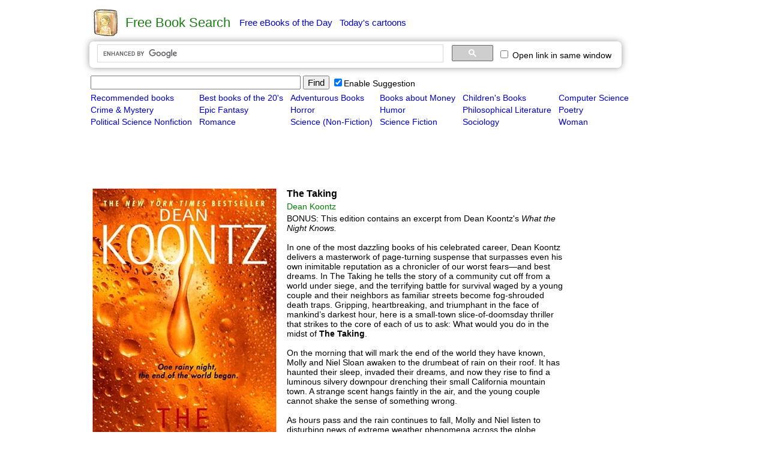

--- FILE ---
content_type: text/html
request_url: https://freebook.appzend.net/?desc=1&id=2185
body_size: 6711
content:
<html>
<head>
<meta http-equiv="Content-Type" content="text/html; charset=utf-8">
<meta http-equiv="X-UA-Compatible" content="IE=edge">	
	
			<title>The Taking by Dean Koontz - Free Book Search</title>		
	<meta name="description" content="Find for free books from all over the Internet. Highly recommended books, Best books of the 20th century. and Provide free Kindle ebooks, fresh daily.">
<meta name="keywords" content="free books, free books search, free books finder, free ebooks search, fiction, romance, fantasy, young-adult, paranormal, history, non-fiction, science-fiction, children, mystery, horror, novels, historical-fiction, literature, series, Kindle, iPad, free ebooks of the day, daily free ebooks">

<meta property="og:title" content="Free Book Search"> 
<meta property="og:description" content="Find for free books from all over the Internet. Highly recommended books, Best books of the 20th century. and Provide free Kindle ebooks, fresh daily.">
<meta property="og:type" content="website">
<meta property="og:url" content="//freebook.appzend.net">
<meta property="og:image" content="//freebook.appzend.net/img/logo128.png">

<link rel="shortcut icon" href="./favicon.ico">

<style>
*{
	font-size:14px;
    font-family: Arial, Helvetica, sans-serif; /*Trebuchet MS, Tahoma, Verdana*/
}

A:link    {color:#0000CC;text-decoration:underline;}
A:visited {color:#0000CC;text-decoration:underline;}
A:active  {color:#0000CC;text-decoration:underline;}
A:hover  {color:#0000CC;text-decoration:underline;}

a.menu2:link{text-decoration:none;}
a.menu2:visited{text-decoration:none;}
a.menu2:active{text-decoration:none;}
a.menu2:hover{text-decoration:underline;}

a.menu:link{text-decoration:none;}
a.menu:visited{color:#551A8B;text-decoration:none;}
a.menu:active{text-decoration:none;}
a.menu:hover{text-decoration:underline;}

.divopt{
	-webkit-box-shadow: 0 0 12px #999;
	-moz-box-shadow: 0 0 12px #999;
	box-shadow: 0 0 12px #999;
	border-radius:7px;
	-moz-border-radius:7px;
}
.nav{
	font-size:17px;
	margin-right:4px;
}
.title{
	font-size:16px;
	font-weight:bold;
}
.author{
	color:green;
}

	#ajax_listOfOptions{
		position:absolute;
		width:450px;	
		/*height:212px;*/
		overflow:auto;	
		border:1px solid #DBAB4F;
		background-color:#FFF;	
		text-align:left;
		font-size:1.1em;
		color:#000000;
		z-index:99999999;
		scrollbar-face-color: white; scrollbar-shadow-color: #D9E7FF; 
      scrollbar-highlight-color: white; scrollbar-3dlight-color: #D9E7FF; 
      scrollbar-darkshadow-color: white; scrollbar-track-color:white; 
      scrollbar-arrow-color: #000000;
	}
	#ajax_listOfOptions div{
		margin:1px;		
		padding:1px;
		cursor:pointer;
		font-size:15px;
	}
	#ajax_listOfOptions .optionDiv{
		color:#000000;
	}
	#ajax_listOfOptions .optionDivSelected{ 
		background-color:#D5E2FF;
		color:#000000;
	}
	#ajax_listOfOptions_iframe{
		/*background-color:#F00;*/
		position:absolute;
		border-width:0px;
		z-index:99999991;
	}
</style>

<script src="//cartoon.appzend.net/js/common.js" type="text/javascript"></script>

<script src="//ajax.googleapis.com/ajax/libs/jquery/1.9.1/jquery.min.js"></script>
<script type="text/javascript" src="js/ajax-dynamic-list.js"></script>
<script>
var gload1;
//////////////////////////////////////////////////////////////////////////////////////////////////////////////////////////////////
//Suggestion Start
//////////////////////////////////////////////////////////////////////////////////////////////////////////////////////////////////
   var db = "";
   var tricktimer=null;
   function trick() {
	  if (db != document.f.keyword.value) {
		  ajax_showOptions(document.f.keyword,'getCountriesByLetters',0);
		  db = document.f.keyword.value;
	  }
   }	   
   
   function keydown_safari(event){  
  	  	 if (event.keyCode==38) {
   	  	 	return false;
  	  	 }
   }
   function trickstart(event){
   	  if ((event.keyCode==13) || (event.keyCode >=35 && event.keyCode<=40)) {
   	  	 clearInterval(tricktimer);
   	  	 tricktimer=null;   	  	   	  	    	  	
   	  	 return;
   	  }
   	  if(event.keyCode==27) {
   	  	 ajax_options_hide();
   	  }
   	  if (tricktimer!=null) return;  	  
     tricktimer=setInterval("trick()", 110);       
   }
   
	function autocomp_onkeyup(evt){
		var evt2=evt;
		if (ajax_list_MSIE) evt2=event;
		//if ((ajax_list_MSIE) || (ajax_list_Safari)) 
		trickstart(evt2);
	}
	
	function autocomp_onkeydown(evt){
		if (ajax_list_Safari) return keydown_safari(evt);
	}
	
	function autocomp_onkeypress(evt){
		if ((!ajax_list_MSIE) && (!ajax_list_Safari)) trickstart(evt);
	}

	function proc_setautocomp() {
	  if (!document.f) return;
      var b=document.f.keyword;
	  if (!b) return;
      var c=document.getElementById('c_freebook_suggestion2');
	  if (!c) return;
      if (c.checked){	
      		b.onkeyup=autocomp_onkeyup;
      		b.onkeydown=autocomp_onkeydown;
      		b.onkeypress=autocomp_onkeypress;
      		b.setAttribute("autocomplete", "off");
      } else {
      		b.onkeyup=null;
      		b.onkeydown=null;
      		b.onkeypress=null;
      		b.setAttribute("autocomplete", "on");
   	  	 	clearInterval(tricktimer);
   	  	 	tricktimer=null;   	  	   	  	    	  	
      }      
	}
//////////////////////////////////////////////////////////////////////////////////////////////////////////////////////////////////
//Suggestion End
//////////////////////////////////////////////////////////////////////////////////////////////////////////////////////////////////
function c_freebook_suggestion2_onclick(){
	var a=_getid('c_freebook_suggestion2');
	if (a){
		if (a.checked) setCookie('c_freebook_suggestion2','1');
		else setCookie('c_freebook_suggestion2','-1');
	}
	proc_setautocomp();
}
function c_cse_samewin_onclick(){
	var a=_getid('c_cse_samewin');
	if(a){
		if (a.checked) setCookie('c_cse_samewin','1');
		else setCookie('c_cse_samewin','');
		proc_target(a.checked);
	}	
}

function proc_f_onsubmit(){
	var s=trim(document.f.keyword.value);
	if (!s) return false;
}

function init(){
	var a=_getid('c_freebook_suggestion');
	if (a){
		if (getCookie('c_freebook_suggestion')==1) a.checked=true;
		else a.checked=false;
	}
	var a=_getid('c_freebook_suggestion2');
	if (a){
		if (getCookie('c_freebook_suggestion2')==1) a.checked=true;
		else a.checked=false;
	}
	proc_setautocomp();
}

if (!getCookie('c_freebook_suggestion')) setCookie('c_freebook_suggestion',1);
if (!getCookie('c_freebook_suggestion2')) setCookie('c_freebook_suggestion2',1);
</script>
</head>
<body>

<table align=center cellpadding=0 cellspacing=0 border=0>
<tr><td>


<td>
<table border=0 align=center style="width:1000px;">
<tr><td>
	<table style="margin-left:6px">
	<tr><td><a href="./" title="Go Home"><img src="img/logo.png" border=0 width=48></a>
	<td width=1>
	<td><font style='font-size:22px;font-family:Verdana, Arial;color:#1C7E12'>Free Book Search</font>
	<td width=7>
	<td><a href="?Free_eBooks_of_the_Day=1" class="menu2" style="font-size:15px">Free eBooks of the Day</a>
		&nbsp;&nbsp;<a href="http://cartoon.appzend.net/" class="menu2" style="font-size:15px">Today's cartoons</a>
	</table>

<tr><td>

<table class="divopt" style="margin-left:6px;padding:2px 10px 2px 10px;" border=0>
<tr>
<td>
	<div style="width:660px"><gcse:searchbox-only gname="element2" resultsUrl="https://freebook.appzend.net/"></gcse:searchbox-only></div>
<td><td>
	<label title="Open link in the same window"><input type=checkbox id="c_cse_samewin" onclick="c_cse_samewin_onclick()"> Open link in same window</label>
<td><div id="downlink" style=""></div>
</table>
</table>

<tr><td valign=top>


<td valign=top>
<table border=0 style="width:1000px;">
<tr><td>
<tr><td>

	<div id="cse" align='left' style='width:100%;display:none;'></div>

	<div id="dic_info" style="margin-left:5px;">

<form name=f action="" style="display:inline" onsubmit="return proc_f_onsubmit();">
	<table><tr>
	<td><input type="text" name="keyword" style='font-size:15px;width:350px' value="">
	<td><button type=submit style='font-size:15px'>Find</button>
	<td><label><input type=checkbox id="c_freebook_suggestion2" onclick="c_freebook_suggestion2_onclick()">Enable Suggestion</label>
	</table>
</form>

<table border=0>
	<tr><td><a class="menu2" href="?kind=1">Recommended books</a>&nbsp;&nbsp;<td><a class="menu2" href="?kind=2">Best books of the 20's</a>&nbsp;&nbsp;<td><a class="menu2" href="?kind=3">Adventurous Books</a>&nbsp;&nbsp;<td><a class="menu2" href="?kind=4">Books about Money</a>&nbsp;&nbsp;<td><a class="menu2" href="?kind=5">Children's Books</a>&nbsp;&nbsp;<td><a class="menu2" href="?kind=6">Computer Science</a>&nbsp;&nbsp;<tr><td><a class="menu2" href="?kind=7">Crime & Mystery</a>&nbsp;&nbsp;<td><a class="menu2" href="?kind=8">Epic Fantasy</a>&nbsp;&nbsp;<td><a class="menu2" href="?kind=9">Horror</a>&nbsp;&nbsp;<td><a class="menu2" href="?kind=10">Humor</a>&nbsp;&nbsp;<td><a class="menu2" href="?kind=11">Philosophical Literature</a>&nbsp;&nbsp;<td><a class="menu2" href="?kind=12">Poetry</a>&nbsp;&nbsp;<tr><td><a class="menu2" href="?kind=13">Political Science Nonfiction</a>&nbsp;&nbsp;<td><a class="menu2" href="?kind=14">Romance</a>&nbsp;&nbsp;<td><a class="menu2" href="?kind=15">Science (Non-Fiction)</a>&nbsp;&nbsp;<td><a class="menu2" href="?kind=16">Science Fiction</a>&nbsp;&nbsp;<td><a class="menu2" href="?kind=17">Sociology</a>&nbsp;&nbsp;<td><a class="menu2" href="?kind=18">Woman</a>&nbsp;&nbsp;<tr><td colspan=6 height=2>
</table>

<script type="text/javascript">
google_ad_client = "ca-pub-1113541014872557";
google_ad_slot = "0983179419";
google_ad_width = 728;
google_ad_height = 90;
</script>
<script type="text/javascript"
src="//pagead2.googlesyndication.com/pagead/show_ads.js">
</script>
<br>


	<table width=800><tr>
	<td valign=top><table><tr><td><img onerror="this.style.display='none';" src='https://d1.boom4u.net/proxyrss/freebook/books/1166723460l/16434.jpg'></table>
	<td width=2><td valign=top>
	<table>
	<tr><td><span class='title'>The Taking</span>
	<tr><td><span class='author'>Dean Koontz</span>
	<tr><td>BONUS: This edition contains an excerpt from Dean Koontz's <em>What the Night Knows.</em><br /><br /> In one of the most dazzling books of his celebrated career, Dean Koontz delivers  a masterwork of page-turning suspense that surpasses even his own inimitable reputation  as a chronicler of our worst fears—and best dreams. In The Taking he tells the story  of a community cut off from a world under siege, and the terrifying battle for survival  waged by a young couple and their neighbors as familiar streets become fog-shrouded  death traps. Gripping, heartbreaking, and triumphant in the face of mankind’s darkest  hour, here is a small-town slice-of-doomsday thriller that strikes to the core of  each of us to ask: What would you do in the midst of <strong>The Taking</strong>.<br /><br /> On the morning  that will mark the end of the world they have known, Molly and Niel Sloan awaken  to the drumbeat of rain on their roof. It has haunted their sleep, invaded their  dreams, and now they rise to find a luminous silvery downpour drenching their small  California mountain town. A strange scent hangs faintly in the air, and the young  couple cannot shake the sense of something wrong.<br /><br /> As hours pass and the rain continues  to fall, Molly and Niel listen to disturbing news of extreme weather phenomena across  the globe. Before evening, their little town loses television and radio reception.  Then telephone and the Internet are gone. With the ceaseless rain now comes an obscuring  fog that transforms the once-friendly village into a ghostly labyrinth. By nightfall  the Sloans have gathered with some of their neighbors to deal with community damage...but  also because they feel the need to band together against some unknown threat, some  enemy they cannot identify or even imagine. <br /><br /> In the night, strange noises arise,  and at a distance, in the rain and the mist, mysterious lights are seen drifting  among the trees. The rain diminishes with the dawn, but a moody gray-purple twilight  prevails. Soon Molly, Niel, and their small band of friends will be forced to draw  on reserves of strength, courage, and humanity they never knew they had. For within  the misty gloom they will encounter something that reveals in a terrifying instant  what is happening to their world—something that is hunting them with ruthless efficiency.  Epic in scope, searingly intimate and immediate in perspective, <strong>The Taking</strong> is an  adventure story like no other, a relentless roller-coaster read that brings apocalypse  to Main Street and showcases the talents of one of our most original and mesmerizing  novelists at the pinnacle of his powers.	<br>
	<a href='?q=The+Taking+Dean+Koontz' class='menu'>Search</a>&nbsp;&nbsp;<a href="https://www.amazon.com/s/ref=nb_sb_noss?url=search-alias%3Dstripbooks&field-keywords=The+Taking+Dean+Koontz" class='menu' target='_blank'>Find at Amazon</a>			<br><br>
<script type="text/javascript">
google_ad_client = "ca-pub-1113541014872557";
google_ad_slot = "7226446701";
google_ad_width = 336;
google_ad_height = 280;
</script>
<script type="text/javascript"
src="//pagead2.googlesyndication.com/pagead/show_ads.js">
</script>
			</table>
	</table>

 
	</div>
<br>


<table align=center><tr>
<td>2026, Free Book Search</table>
<br>

</table>

</table>

<script>
var cseloaded;
window.__gcse = {
  callback: function(){
	  cseloaded=true;
  }
};
(function() {
  var cx = '000548190155408347253:qkekuumiq6c'; 
  var gcse = document.createElement('script'); gcse.type = 'text/javascript';
  gcse.async = true;
  gcse.src = 'https://cse.google.com/cse.js?cx=' + cx;
  var s = document.getElementsByTagName('script')[0]; s.parentNode.insertBefore(gcse, s);
})();
</script>

<script type="text/javascript"> 
var ischrome=false;
var isgecko=false;
var isopera=false;
var ismsie=false;
var iswebkit=false;
if (navigator.appName=="Netscape"){
	if (navigator.userAgent.indexOf("Chrome")>=0) ischrome=true;
	if (navigator.userAgent.indexOf("Gecko")>=0) isgecko=true;
	if (navigator.userAgent.indexOf("WebKit")>=0) iswebkit=true;	
} else {
	if (navigator.userAgent.indexOf("Opera")>=0) isopera=true;
	if (navigator.userAgent.indexOf("MSIE")>=0) ismsie=true;
}
function proc_target(enable){
	var a=_getid('cse').getElementsByTagName('A');
	for(var i = 0; i < a.length; i++){    
		if(a[i].className=='gs-title' && a[i].href){
			if(enable){
				if(!a[i].getAttribute('hrefdata')) a[i].setAttribute('hrefdata',a[i].href);
				if(ischrome || iswebkit){
					a[i].onclick=function(){
						var s=this.getAttribute('hrefdata');
						if(s){
							var win = window.open(s,'freebook0124');
							if(win) win.focus();
						}
						return false;
					}
				}else{
					a[i].target='freebook0124';
				}
			}else{
				var s=a[i].getAttribute('hrefdata');
				if(ischrome || iswebkit){
				}else{
					a[i].target='_blank';
				}				
				a[i].onclick=null;
			}
		}
	}
}
setInterval(function () {
    var resultInfo = $('.gsc-result:first');
    if (resultInfo.length && !resultInfo.data('isOld')) {
        resultInfo.data('isOld', true);
        //console.log('new results');
		if(_getid('c_cse_samewin').checked) proc_target(true);
    }
}, 250);
	var a=_getid('c_cse_samewin');
	if(a){
		if (getCookie('c_cse_samewin')) a.checked=true;
		else a.checked=false;
	}	
</script>

<style type="text/css">
  .gsc-control-cse {
    font-family: Arial, sans-serif;
    border-color: #FFFFFF;
    background-color: #FFFFFF;
    padding-top: 0px;
	padding-left: 4px;
  }
  .gsc-control-cse .gsc-table-result {
    font-family: Arial, sans-serif;
  }
  .gsc-tabHeader.gsc-tabhInactive {
    border-color: #E9E9E9;
    background-color: #E9E9E9;
  }
  .gsc-tabHeader.gsc-tabhActive {
    border-top-color: #FF9900;
    border-left-color: #E9E9E9;
    border-right-color: #E9E9E9;
    background-color: #FFFFFF;
  }
  .gsc-tabsArea {
    border-color: #E9E9E9;
    margin-top: 3px;
	margin-bottom: 3px;
  }
  .gsc-webResult.gsc-result,
  .gsc-results .gsc-imageResult {
    border-color: #FFFFFF;
    background-color: #FFFFFF;
  }
  .gsc-webResult.gsc-result:hover,
  .gsc-webResult.gsc-result.gsc-promotion:hover,
  .gsc-imageResult:hover {
    border-color: #FFFFFF;
    background-color: #FFFFFF;
  }
  .gs-webResult.gs-result a.gs-title:link,
  .gs-webResult.gs-result a.gs-title:link b,
  .gs-imageResult a.gs-title:link,
  .gs-imageResult a.gs-title:link b {
    color: #1100CC;
  }
  .gs-webResult.gs-result a.gs-title:visited,
  .gs-webResult.gs-result a.gs-title:visited b,
  .gs-imageResult a.gs-title:visited,
  .gs-imageResult a.gs-title:visited b {
    color: #551A8B;
  }
  .gs-webResult.gs-result a.gs-title:hover,
  .gs-webResult.gs-result a.gs-title:hover b,
  .gs-imageResult a.gs-title:hover,
  .gs-imageResult a.gs-title:hover b {
    color: #1100CC;
  }
  .gs-webResult.gs-result a.gs-title:active,
  .gs-webResult.gs-result a.gs-title:active b,
  .gs-imageResult a.gs-title:active,
  .gs-imageResult a.gs-title:active b {
    color: #1100CC;
  }
  .gsc-cursor-page {
    color: #1100CC;
  }
  a.gsc-trailing-more-results:link {
    color: #1100CC;
  }
  .gs-webResult .gs-snippet,
  .gs-imageResult .gs-snippet,
  .gs-fileFormatType {
    color: #000000;
  }
  .gs-webResult div.gs-visibleUrl,
  .gs-imageResult div.gs-visibleUrl {
    color: #008000;
  }
  .gs-webResult div.gs-visibleUrl-short {
    color: #008000;
  }
  .gs-webResult div.gs-visibleUrl-short {
    display: none;
  }
  .gs-webResult div.gs-visibleUrl-long {
    display: block;
  }
  .gs-promotion div.gs-visibleUrl-short {
    display: none;
  }
  .gs-promotion div.gs-visibleUrl-long {
    display: block;
    font-size:13px;        
  }
  .gs-promotion div.gs-bidi-start-align {
    font-size:13px;  
  }
  .gsc-cursor-box {
    border-color: #FFFFFF;
    text-align: left;
	margin-left:5px;
  }
  .gsc-results .gsc-cursor-box .gsc-cursor-page {
    border-color: #E9E9E9;
    background-color: #FFFFFF;
    color: #1100CC;
  }
  .gsc-results .gsc-cursor-box .gsc-cursor-current-page {
    border-color: #FF9900;
    background-color: #FFFFFF;
    color: #551A8B;
  }
  .gsc-webResult.gsc-result.gsc-promotion {
    border-color: #FFFFFF;
    background-color: #FFFFFF;
  }
  .gsc-completion-title {
    color: #1100CC;
  }
  .gsc-completion-snippet {
    color: #000000;
  }
  .gs-promotion a.gs-title:link,
  .gs-promotion a.gs-title:link *,
  .gs-promotion .gs-snippet a:link {
    color: #0000CC;
  }
  .gs-promotion a.gs-title:visited,
  .gs-promotion a.gs-title:visited *,
  .gs-promotion .gs-snippet a:visited {
    color: #0000CC;
  }
  .gs-promotion a.gs-title:hover,
  .gs-promotion a.gs-title:hover *,
  .gs-promotion .gs-snippet a:hover {
    color: #0000CC;
  }
  .gs-promotion a.gs-title:active,
  .gs-promotion a.gs-title:active *,
  .gs-promotion .gs-snippet a:active {
    color: #0000CC;
  }
  .gs-promotion .gs-snippet,
  .gs-promotion .gs-title .gs-promotion-title-right,
  .gs-promotion .gs-title .gs-promotion-title-right *  {
    color: #000000;
  }
  .gs-promotion .gs-visibleUrl,
  .gs-promotion .gs-visibleUrl-short {
    color: #008000;
  } 

.gsc-webResult.gsc-result {
	padding-top: 4px !important;
	padding-bottom: 1px !important;
}
.gsc-result-info{
	margin-top: 0px !important;
	margin-bottom: 2px !important;
}
</style> 

<style>
/*a.gs-title{
	font-size:15px !important;
}
a.gs-title b{
	font-size:15px !important;
}*/
a.gs-title:visited{
	color:#551A8B !important;
}
a.gs-title:visited b{
	color:#551A8B !important;
}  
.gsc-cursor-page {
	font-size:17px !important;
	margin-right:12px !important;
}
</style>	

<script>
init();
</script>




<script>
if(gload1 && window.proc_initfeed) proc_initfeed();
</script>
<script>
function gd_findscope(a){try{if(!a)return!1;a=" "+a.toLowerCase()+" ";var b=SCOPES;SCOPES.split&&"string"===typeof SCOPES&&(b=SCOPES.split(" "));for(var c=0;c<b.length;c++)if(b[c]){var d=(b[c].split("/").pop().toLowerCase()||"").replace(/^\s*|\s*$/g,"");"drive.appfolder"==d&&(d="drive.appdata");if(/^(drive\.install|drive\.file|drive|drive\.readonly|drive\.appdata|drive\.appfolder|documents|spreadsheets|script\.external_request|calendar|gmail\.send|gmail\.compose|gmail\.readonly|youtube|books|drive\.activity\.readonly|drive\.activity|drive\.apps\.readonly|drive\.metadata|drive\.metadata\.readonly|drive\.scripts)$/.test(d)&&
0>a.indexOf(d+" "))return!1}}catch(e){}return!0}
function init_fix_scope(){var a=window.gd_login_manual,b=window.gd_login;a||(a=window.proc_login_manual);b||(b=window.proc_login);a&&(a+="");b&&(b+="");a&&0<=a.indexOf("if (authResult && !authResult.error")&&0>a.indexOf("gd_findscope(")?(a=a.replace("if (authResult && !authResult.error","if (authResult && !authResult.error && gd_findscope(authResult.scope)"),window.eval(a)):a&&0<=a.indexOf("if (authResult && (!authResult.error || authResult.access_token)")&&0>a.indexOf("gd_findscope(")&&(a=a.replace("if (authResult && (!authResult.error || authResult.access_token)",
"if (authResult && (!authResult.error || authResult.access_token) && gd_findscope(authResult.scope)"),window.eval(a));b&&0<=b.indexOf("if (authResult && !authResult.error")&&0>b.indexOf("gd_findscope(")?(b=b.replace("if (authResult && !authResult.error","if (authResult && !authResult.error && gd_findscope(authResult.scope)"),window.eval(b)):b&&0<=b.indexOf("if (authResult && (!authResult.error || authResult.access_token)")&&0>b.indexOf("gd_findscope(")&&(b=b.replace("if (authResult && (!authResult.error || authResult.access_token)",
"if (authResult && (!authResult.error || authResult.access_token) && gd_findscope(authResult.scope)"),window.eval(b))}init_fix_scope();
</script>
<script defer src="https://static.cloudflareinsights.com/beacon.min.js/vcd15cbe7772f49c399c6a5babf22c1241717689176015" integrity="sha512-ZpsOmlRQV6y907TI0dKBHq9Md29nnaEIPlkf84rnaERnq6zvWvPUqr2ft8M1aS28oN72PdrCzSjY4U6VaAw1EQ==" data-cf-beacon='{"version":"2024.11.0","token":"6a96368cf8054820ae5bafe6dcf1eb7b","r":1,"server_timing":{"name":{"cfCacheStatus":true,"cfEdge":true,"cfExtPri":true,"cfL4":true,"cfOrigin":true,"cfSpeedBrain":true},"location_startswith":null}}' crossorigin="anonymous"></script>
</body>
</html>

--- FILE ---
content_type: text/html; charset=utf-8
request_url: https://www.google.com/recaptcha/api2/aframe
body_size: 114
content:
<!DOCTYPE HTML><html><head><meta http-equiv="content-type" content="text/html; charset=UTF-8"></head><body><script nonce="Sc530ZNxpqr6Q9q6r0ARCg">/** Anti-fraud and anti-abuse applications only. See google.com/recaptcha */ try{var clients={'sodar':'https://pagead2.googlesyndication.com/pagead/sodar?'};window.addEventListener("message",function(a){try{if(a.source===window.parent){var b=JSON.parse(a.data);var c=clients[b['id']];if(c){var d=document.createElement('img');d.src=c+b['params']+'&rc='+(localStorage.getItem("rc::a")?sessionStorage.getItem("rc::b"):"");window.document.body.appendChild(d);sessionStorage.setItem("rc::e",parseInt(sessionStorage.getItem("rc::e")||0)+1);localStorage.setItem("rc::h",'1769960289217');}}}catch(b){}});window.parent.postMessage("_grecaptcha_ready", "*");}catch(b){}</script></body></html>